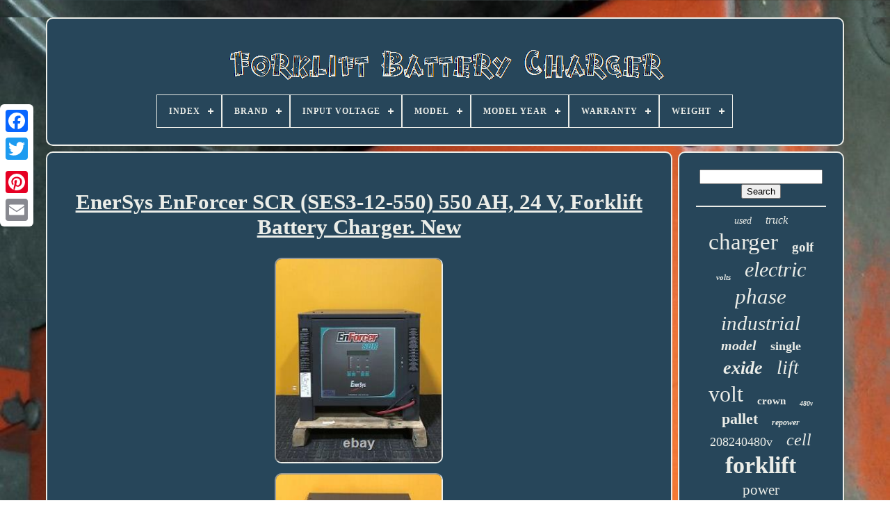

--- FILE ---
content_type: text/html; charset=UTF-8
request_url: https://forkliftbatterycharger.net/en/enersys_enforcer_scr_ses3_12_550_550_ah_24_v_forklift_battery_charger_new.php
body_size: 5123
content:
<!doctype html>
  

		
<html>
 


 


<head>			

	


<title>	 
 
Enersys Enforcer Scr (ses3-12-550) 550 Ah, 24 V, Forklift Battery Charger. New   </title> 	

 	
	
	
  	<link	rel='icon' type='image/png'   href='https://forkliftbatterycharger.net/favicon.png'>
	 
	<meta  http-equiv='content-type' content='text/html; charset=UTF-8'>  
	 
<meta name='viewport' content='width=device-width, initial-scale=1'>   
	
	
	  <link href='https://forkliftbatterycharger.net/myxem.css' rel='stylesheet' type='text/css'> 	   

	  
<!--////////////////////////////////////////////////////////////////////////////////////////////////////////////////////////////////////////////////////////////////////////////////-->
<link href='https://forkliftbatterycharger.net/kedykypepy.css' type='text/css'  rel='stylesheet'> 
   

	

<!--////////////////////////////////////////////////////////////////////////////////////////////////////////////////////////////////////////////////////////////////////////////////-->
<script  type='text/javascript'  src='https://code.jquery.com/jquery-latest.min.js'>  </script>  
	



 
 	<script  src='https://forkliftbatterycharger.net/fyfufyl.js' type='text/javascript'>		  </script>	 

	 
	
<!--////////////////////////////////////////////////////////////////////////////////////////////////////////////////////////////////////////////////////////////////////////////////
	SCRIPT
////////////////////////////////////////////////////////////////////////////////////////////////////////////////////////////////////////////////////////////////////////////////-->
<script  type='text/javascript' src='https://forkliftbatterycharger.net/qajuvytera.js'> 	</script>
  
 
	 <script src='https://forkliftbatterycharger.net/kibe.js' type='text/javascript'  async></script>  

 
	    <script src='https://forkliftbatterycharger.net/qucucasom.js' type='text/javascript' async>   </script> 

 
	
	 <script  type='text/javascript'>

var a2a_config = a2a_config || {};a2a_config.no_3p = 1;
				 </script>	
 
	



	
	


	<script  type='text/javascript'>			
	window.onload = function ()
	{
		kexesuwiv('nysak', 'Search', 'https://forkliftbatterycharger.net/en/kydo.php');
		mory("mozyg.php","fyik", "Enersys Enforcer Scr (ses3-12-550) 550 Ah, 24 V, Forklift Battery Charger. New");
		
		
	}
	  

 </script>   
   </head>

  	
	
<!--////////////////////////////////////////////////////////////////////////////////////////////////////////////////////////////////////////////////////////////////////////////////-->
<body  data-id='403257857113'>	



	  <div style='left:0px; top:150px;' class='a2a_kit a2a_kit_size_32 a2a_floating_style a2a_vertical_style'>
	

		  	
 
<!--////////////////////////////////////////////////////////////////////////////////////////////////////////////////////////////////////////////////////////////////////////////////-->
<a class='a2a_button_facebook'> 	
</a>		 		
			    	<a	class='a2a_button_twitter'> 		</a>  
 
			 	<a class='a2a_button_google_plus'>


</a>	

	 	
			 	  <a class='a2a_button_pinterest'> 	</a>	


		
 <a class='a2a_button_email'>
		  </a>


	
 </div>


	



 
<div   id='guzi'> 
  
   	 
		 <div  id='kuzi'> 	 	   
			

<!--////////////////////////////////////////////////////////////////////////////////////////////////////////////////////////////////////////////////////////////////////////////////-->
<a  href='https://forkliftbatterycharger.net/en/'>  <img	alt='Forklift Battery Charger' src='https://forkliftbatterycharger.net/en/forklift_battery_charger.gif'>

</a>
 
	 

			
<div id='lowenyn' class='align-center'>
<ul>
<li class='has-sub'><a href='https://forkliftbatterycharger.net/en/'><span>Index</span></a>
<ul>
	<li><a href='https://forkliftbatterycharger.net/en/all_items_forklift_battery_charger.php'><span>All items</span></a></li>
	<li><a href='https://forkliftbatterycharger.net/en/newest_items_forklift_battery_charger.php'><span>Newest items</span></a></li>
	<li><a href='https://forkliftbatterycharger.net/en/most_viewed_items_forklift_battery_charger.php'><span>Most viewed items</span></a></li>
	<li><a href='https://forkliftbatterycharger.net/en/newest_videos_forklift_battery_charger.php'><span>Newest videos</span></a></li>
</ul>
</li>

<li class='has-sub'><a href='https://forkliftbatterycharger.net/en/brand/'><span>Brand</span></a>
<ul>
	<li><a href='https://forkliftbatterycharger.net/en/brand/ametek.php'><span>Ametek (95)</span></a></li>
	<li><a href='https://forkliftbatterycharger.net/en/brand/applied_energy.php'><span>Applied Energy (50)</span></a></li>
	<li><a href='https://forkliftbatterycharger.net/en/brand/autool.php'><span>Autool (80)</span></a></li>
	<li><a href='https://forkliftbatterycharger.net/en/brand/c_d.php'><span>C & D (128)</span></a></li>
	<li><a href='https://forkliftbatterycharger.net/en/brand/crown.php'><span>Crown (76)</span></a></li>
	<li><a href='https://forkliftbatterycharger.net/en/brand/deka.php'><span>Deka (73)</span></a></li>
	<li><a href='https://forkliftbatterycharger.net/en/brand/douglas.php'><span>Douglas (51)</span></a></li>
	<li><a href='https://forkliftbatterycharger.net/en/brand/energic_plus.php'><span>Energic Plus (58)</span></a></li>
	<li><a href='https://forkliftbatterycharger.net/en/brand/enersys.php'><span>Enersys (352)</span></a></li>
	<li><a href='https://forkliftbatterycharger.net/en/brand/exide.php'><span>Exide (262)</span></a></li>
	<li><a href='https://forkliftbatterycharger.net/en/brand/foreverpure_power.php'><span>Foreverpure Power (57)</span></a></li>
	<li><a href='https://forkliftbatterycharger.net/en/brand/gnb.php'><span>Gnb (194)</span></a></li>
	<li><a href='https://forkliftbatterycharger.net/en/brand/hawker.php'><span>Hawker (185)</span></a></li>
	<li><a href='https://forkliftbatterycharger.net/en/brand/hertner.php'><span>Hertner (65)</span></a></li>
	<li><a href='https://forkliftbatterycharger.net/en/brand/hobart.php'><span>Hobart (255)</span></a></li>
	<li><a href='https://forkliftbatterycharger.net/en/brand/mac.php'><span>Mac (32)</span></a></li>
	<li><a href='https://forkliftbatterycharger.net/en/brand/repower.php'><span>Repower (97)</span></a></li>
	<li><a href='https://forkliftbatterycharger.net/en/brand/undisclosed.php'><span>Undisclosed (69)</span></a></li>
	<li><a href='https://forkliftbatterycharger.net/en/brand/xtrapower_batteries.php'><span>Xtrapower Batteries (35)</span></a></li>
	<li><a href='https://forkliftbatterycharger.net/en/brand/yuasa.php'><span>Yuasa (36)</span></a></li>
	<li><a href='https://forkliftbatterycharger.net/en/newest_items_forklift_battery_charger.php'>Other (3132)</a></li>
</ul>
</li>

<li class='has-sub'><a href='https://forkliftbatterycharger.net/en/input_voltage/'><span>Input Voltage</span></a>
<ul>
	<li><a href='https://forkliftbatterycharger.net/en/input_voltage/110_volts.php'><span>110 Volts (19)</span></a></li>
	<li><a href='https://forkliftbatterycharger.net/en/input_voltage/110_0.php'><span>110.0 (4)</span></a></li>
	<li><a href='https://forkliftbatterycharger.net/en/input_voltage/110v.php'><span>110v (4)</span></a></li>
	<li><a href='https://forkliftbatterycharger.net/en/input_voltage/110v_input.php'><span>110v Input (2)</span></a></li>
	<li><a href='https://forkliftbatterycharger.net/en/input_voltage/220_240v_ac.php'><span>220-240v Ac (12)</span></a></li>
	<li><a href='https://forkliftbatterycharger.net/en/input_voltage/3_phase_480v.php'><span>3-phase 480v (3)</span></a></li>
	<li><a href='https://forkliftbatterycharger.net/en/input_voltage/380_400v_ac.php'><span>380-400v Ac (6)</span></a></li>
	<li><a href='https://forkliftbatterycharger.net/en/input_voltage/480_vac.php'><span>480 Vac (2)</span></a></li>
	<li><a href='https://forkliftbatterycharger.net/en/input_voltage/480vac_3_ph.php'><span>480vac 3 Ph (2)</span></a></li>
	<li><a href='https://forkliftbatterycharger.net/en/input_voltage/90_264v_ac.php'><span>90-264v Ac (13)</span></a></li>
	<li><a href='https://forkliftbatterycharger.net/en/input_voltage/ac_100v_240v.php'><span>Ac 100v-240v (12)</span></a></li>
	<li><a href='https://forkliftbatterycharger.net/en/input_voltage/auto_multi_v.php'><span>Auto-multi V (2)</span></a></li>
	<li><a href='https://forkliftbatterycharger.net/en/newest_items_forklift_battery_charger.php'>Other (5301)</a></li>
</ul>
</li>

<li class='has-sub'><a href='https://forkliftbatterycharger.net/en/model/'><span>Model</span></a>
<ul>
	<li><a href='https://forkliftbatterycharger.net/en/model/12_125_13.php'><span>12-125-13 (19)</span></a></li>
	<li><a href='https://forkliftbatterycharger.net/en/model/12_125_15.php'><span>12-125-15 (12)</span></a></li>
	<li><a href='https://forkliftbatterycharger.net/en/model/12_85_13.php'><span>12-85-13 (16)</span></a></li>
	<li><a href='https://forkliftbatterycharger.net/en/model/18_125_13.php'><span>18-125-13 (15)</span></a></li>
	<li><a href='https://forkliftbatterycharger.net/en/model/18_125_15.php'><span>18-125-15 (14)</span></a></li>
	<li><a href='https://forkliftbatterycharger.net/en/model/18_125_17.php'><span>18-125-17 (17)</span></a></li>
	<li><a href='https://forkliftbatterycharger.net/en/model/18_85_17.php'><span>18-85-17 (22)</span></a></li>
	<li><a href='https://forkliftbatterycharger.net/en/model/261_opc30tt.php'><span>261-opc30tt (10)</span></a></li>
	<li><a href='https://forkliftbatterycharger.net/en/model/750h3_12g.php'><span>750h3-12g (14)</span></a></li>
	<li><a href='https://forkliftbatterycharger.net/en/model/any.php'><span>Any (18)</span></a></li>
	<li><a href='https://forkliftbatterycharger.net/en/model/autool_em160.php'><span>Autool Em160 (13)</span></a></li>
	<li><a href='https://forkliftbatterycharger.net/en/model/battery_charger.php'><span>Battery Charger (24)</span></a></li>
	<li><a href='https://forkliftbatterycharger.net/en/model/ei3_hl_4y.php'><span>Ei3-hl-4y (20)</span></a></li>
	<li><a href='https://forkliftbatterycharger.net/en/model/em160.php'><span>Em160 (29)</span></a></li>
	<li><a href='https://forkliftbatterycharger.net/en/model/enforcer_impaq.php'><span>Enforcer Impaq (17)</span></a></li>
	<li><a href='https://forkliftbatterycharger.net/en/model/quarterhorse.php'><span>Quarterhorse (15)</span></a></li>
	<li><a href='https://forkliftbatterycharger.net/en/model/r40.php'><span>R40 (24)</span></a></li>
	<li><a href='https://forkliftbatterycharger.net/en/model/r40tt.php'><span>R40tt (19)</span></a></li>
	<li><a href='https://forkliftbatterycharger.net/en/model/r45tt.php'><span>R45tt (14)</span></a></li>
	<li><a href='https://forkliftbatterycharger.net/en/model/scr1000.php'><span>Scr1000 (11)</span></a></li>
	<li><a href='https://forkliftbatterycharger.net/en/newest_items_forklift_battery_charger.php'>Other (5039)</a></li>
</ul>
</li>

<li class='has-sub'><a href='https://forkliftbatterycharger.net/en/model_year/'><span>Model Year</span></a>
<ul>
	<li><a href='https://forkliftbatterycharger.net/en/model_year/2007_2008.php'><span>2007 / 2008 (17)</span></a></li>
	<li><a href='https://forkliftbatterycharger.net/en/model_year/unknown.php'><span>Unknown (184)</span></a></li>
	<li><a href='https://forkliftbatterycharger.net/en/model_year/2000.php'><span>2000 (14)</span></a></li>
	<li><a href='https://forkliftbatterycharger.net/en/model_year/2005.php'><span>2005 (19)</span></a></li>
	<li><a href='https://forkliftbatterycharger.net/en/model_year/2008.php'><span>2008 (32)</span></a></li>
	<li><a href='https://forkliftbatterycharger.net/en/model_year/2009.php'><span>2009 (13)</span></a></li>
	<li><a href='https://forkliftbatterycharger.net/en/model_year/2010.php'><span>2010 (29)</span></a></li>
	<li><a href='https://forkliftbatterycharger.net/en/model_year/2011.php'><span>2011 (16)</span></a></li>
	<li><a href='https://forkliftbatterycharger.net/en/model_year/2012.php'><span>2012 (45)</span></a></li>
	<li><a href='https://forkliftbatterycharger.net/en/model_year/2013.php'><span>2013 (32)</span></a></li>
	<li><a href='https://forkliftbatterycharger.net/en/model_year/2014.php'><span>2014 (60)</span></a></li>
	<li><a href='https://forkliftbatterycharger.net/en/model_year/2015.php'><span>2015 (29)</span></a></li>
	<li><a href='https://forkliftbatterycharger.net/en/model_year/2016.php'><span>2016 (33)</span></a></li>
	<li><a href='https://forkliftbatterycharger.net/en/model_year/2017.php'><span>2017 (29)</span></a></li>
	<li><a href='https://forkliftbatterycharger.net/en/model_year/2018.php'><span>2018 (44)</span></a></li>
	<li><a href='https://forkliftbatterycharger.net/en/model_year/2019.php'><span>2019 (23)</span></a></li>
	<li><a href='https://forkliftbatterycharger.net/en/model_year/2020.php'><span>2020 (16)</span></a></li>
	<li><a href='https://forkliftbatterycharger.net/en/model_year/2022.php'><span>2022 (18)</span></a></li>
	<li><a href='https://forkliftbatterycharger.net/en/model_year/2024.php'><span>2024 (53)</span></a></li>
	<li><a href='https://forkliftbatterycharger.net/en/model_year/2025.php'><span>2025 (31)</span></a></li>
	<li><a href='https://forkliftbatterycharger.net/en/newest_items_forklift_battery_charger.php'>Other (4645)</a></li>
</ul>
</li>

<li class='has-sub'><a href='https://forkliftbatterycharger.net/en/warranty/'><span>Warranty</span></a>
<ul>
	<li><a href='https://forkliftbatterycharger.net/en/warranty/1_year.php'><span>1 Year (79)</span></a></li>
	<li><a href='https://forkliftbatterycharger.net/en/warranty/10_years.php'><span>10 Years (6)</span></a></li>
	<li><a href='https://forkliftbatterycharger.net/en/warranty/2_year.php'><span>2 Year (15)</span></a></li>
	<li><a href='https://forkliftbatterycharger.net/en/warranty/2_years.php'><span>2 Years (17)</span></a></li>
	<li><a href='https://forkliftbatterycharger.net/en/warranty/3_year.php'><span>3 Year (50)</span></a></li>
	<li><a href='https://forkliftbatterycharger.net/en/warranty/yes.php'><span>Yes (21)</span></a></li>
	<li><a href='https://forkliftbatterycharger.net/en/newest_items_forklift_battery_charger.php'>Other (5194)</a></li>
</ul>
</li>

<li class='has-sub'><a href='https://forkliftbatterycharger.net/en/weight/'><span>Weight</span></a>
<ul>
	<li><a href='https://forkliftbatterycharger.net/en/weight/103lb_47kg.php'><span>103lb / 47kg (6)</span></a></li>
	<li><a href='https://forkliftbatterycharger.net/en/weight/121lbs_55kg.php'><span>121lbs / 55kg (11)</span></a></li>
	<li><a href='https://forkliftbatterycharger.net/en/weight/1388_lbs.php'><span>1388 Lbs (2)</span></a></li>
	<li><a href='https://forkliftbatterycharger.net/en/weight/1569_lbs.php'><span>1569 Lbs (2)</span></a></li>
	<li><a href='https://forkliftbatterycharger.net/en/weight/2_2kg.php'><span>2.2kg (2)</span></a></li>
	<li><a href='https://forkliftbatterycharger.net/en/weight/3_1kg.php'><span>3.1kg (15)</span></a></li>
	<li><a href='https://forkliftbatterycharger.net/en/weight/3_2kg.php'><span>3.2kg (7)</span></a></li>
	<li><a href='https://forkliftbatterycharger.net/en/weight/308_0000.php'><span>308.0000 (2)</span></a></li>
	<li><a href='https://forkliftbatterycharger.net/en/weight/373_lbs.php'><span>373 Lbs (5)</span></a></li>
	<li><a href='https://forkliftbatterycharger.net/en/weight/3kg.php'><span>3kg (4)</span></a></li>
	<li><a href='https://forkliftbatterycharger.net/en/weight/4_61_lb.php'><span>4.61 Lb (2)</span></a></li>
	<li><a href='https://forkliftbatterycharger.net/en/weight/4_72_pounds.php'><span>4.72 Pounds (2)</span></a></li>
	<li><a href='https://forkliftbatterycharger.net/en/weight/60_lbs.php'><span>60 Lbs (2)</span></a></li>
	<li><a href='https://forkliftbatterycharger.net/en/weight/about_3_2kg.php'><span>About 3.2kg (14)</span></a></li>
	<li><a href='https://forkliftbatterycharger.net/en/newest_items_forklift_battery_charger.php'>Other (5306)</a></li>
</ul>
</li>

</ul>
</div>

				</div> 
 

		
  <div  id='neve'> 
	 
			  
<div  id='tybawek'>
 

				  <div  id='gyfo'> 
 	 
</div>	


				<h1 class="[base64]">EnerSys EnForcer SCR (SES3-12-550) 550 AH, 24 V, Forklift Battery Charger. New  </h1>     <br/>	
	<img class="df3g5g" src="https://forkliftbatterycharger.net/en/upload/EnerSys_EnForcer_SCR_SES3_12_550_550_AH_24_V_Forklift_Battery_Charger_New_01_aw.jpg" title="EnerSys EnForcer SCR (SES3-12-550) 550 AH, 24 V, Forklift Battery Charger. New" alt="EnerSys EnForcer SCR (SES3-12-550) 550 AH, 24 V, Forklift Battery Charger. New"/> 	 
 	  <br/> 
 
<img class="df3g5g" src="https://forkliftbatterycharger.net/en/upload/EnerSys_EnForcer_SCR_SES3_12_550_550_AH_24_V_Forklift_Battery_Charger_New_02_nvmq.jpg" title="EnerSys EnForcer SCR (SES3-12-550) 550 AH, 24 V, Forklift Battery Charger. New" alt="EnerSys EnForcer SCR (SES3-12-550) 550 AH, 24 V, Forklift Battery Charger. New"/> 
	



 <br/>
 
<img class="df3g5g" src="https://forkliftbatterycharger.net/en/upload/EnerSys_EnForcer_SCR_SES3_12_550_550_AH_24_V_Forklift_Battery_Charger_New_03_ywt.jpg" title="EnerSys EnForcer SCR (SES3-12-550) 550 AH, 24 V, Forklift Battery Charger. New" alt="EnerSys EnForcer SCR (SES3-12-550) 550 AH, 24 V, Forklift Battery Charger. New"/>
   <br/>
 
<img class="df3g5g" src="https://forkliftbatterycharger.net/en/upload/EnerSys_EnForcer_SCR_SES3_12_550_550_AH_24_V_Forklift_Battery_Charger_New_04_oxgj.jpg" title="EnerSys EnForcer SCR (SES3-12-550) 550 AH, 24 V, Forklift Battery Charger. New" alt="EnerSys EnForcer SCR (SES3-12-550) 550 AH, 24 V, Forklift Battery Charger. New"/>

 	
<br/> 	 

<img class="df3g5g" src="https://forkliftbatterycharger.net/en/upload/EnerSys_EnForcer_SCR_SES3_12_550_550_AH_24_V_Forklift_Battery_Charger_New_05_hag.jpg" title="EnerSys EnForcer SCR (SES3-12-550) 550 AH, 24 V, Forklift Battery Charger. New" alt="EnerSys EnForcer SCR (SES3-12-550) 550 AH, 24 V, Forklift Battery Charger. New"/>   
<br/>    	
 <img class="df3g5g" src="https://forkliftbatterycharger.net/en/upload/EnerSys_EnForcer_SCR_SES3_12_550_550_AH_24_V_Forklift_Battery_Charger_New_06_eppy.jpg" title="EnerSys EnForcer SCR (SES3-12-550) 550 AH, 24 V, Forklift Battery Charger. New" alt="EnerSys EnForcer SCR (SES3-12-550) 550 AH, 24 V, Forklift Battery Charger. New"/><br/>
<img class="df3g5g" src="https://forkliftbatterycharger.net/en/upload/EnerSys_EnForcer_SCR_SES3_12_550_550_AH_24_V_Forklift_Battery_Charger_New_07_qypz.jpg" title="EnerSys EnForcer SCR (SES3-12-550) 550 AH, 24 V, Forklift Battery Charger. New" alt="EnerSys EnForcer SCR (SES3-12-550) 550 AH, 24 V, Forklift Battery Charger. New"/>

<br/>


<br/>  
	 
 <img class="df3g5g" src="https://forkliftbatterycharger.net/en/moxiq.gif" title="EnerSys EnForcer SCR (SES3-12-550) 550 AH, 24 V, Forklift Battery Charger. New" alt="EnerSys EnForcer SCR (SES3-12-550) 550 AH, 24 V, Forklift Battery Charger. New"/>	  	    <img class="df3g5g" src="https://forkliftbatterycharger.net/en/qimi.gif" title="EnerSys EnForcer SCR (SES3-12-550) 550 AH, 24 V, Forklift Battery Charger. New" alt="EnerSys EnForcer SCR (SES3-12-550) 550 AH, 24 V, Forklift Battery Charger. New"/> 	  <br/>	
 <p> Hours, 12 Cells, 208/240/480 VAC Input. 24 VDC output, 3 Phase, 60 HZ, Single Shift.</p>		  <p> 
 Thank You for Visiting Phoebes_Manuals! Over 50,000 Manuals, Books, and Items in Stock. Please Visit Us Again - Our Inventory is Always Growing! Phoebe's Manuals Sells All Types of Technical Equipment & Manuals. And Hard to Find User & Service Information.	 </p>   	 <p>	


 Acquired Over the Past 40 Years! This item is in the category "Business & Industrial\Material Handling\Warehouse Loading & Unloading\Warehouse Forklift Parts & Accessories\Forklift Batteries & Chargers". The seller is "phoebes_manuals" and is located in this country: US.</p>
	<p>
  This item can be shipped worldwide.
<ol>
<li>Model: Enforcer SCR</li>
<li>MPN: SES3-12-550b</li>
<li>Brand: EnerSys</li>
<li>Model Year: Unknown</li>
<li>Forklift Part Type: Charger</li>
<li>Compatible Equipment Type: Forklift</li>
</ol>
  </p> 

<br/> 
 <img class="df3g5g" src="https://forkliftbatterycharger.net/en/moxiq.gif" title="EnerSys EnForcer SCR (SES3-12-550) 550 AH, 24 V, Forklift Battery Charger. New" alt="EnerSys EnForcer SCR (SES3-12-550) 550 AH, 24 V, Forklift Battery Charger. New"/>	  	    <img class="df3g5g" src="https://forkliftbatterycharger.net/en/qimi.gif" title="EnerSys EnForcer SCR (SES3-12-550) 550 AH, 24 V, Forklift Battery Charger. New" alt="EnerSys EnForcer SCR (SES3-12-550) 550 AH, 24 V, Forklift Battery Charger. New"/>
	 <br/> 
				
				
		
<!--////////////////////////////////////////////////////////////////////////////////////////////////////////////////////////////////////////////////////////////////////////////////-->
<div style='margin:10px auto 0px auto'  class='a2a_kit'> 
					
<script type='text/javascript'>  
						sofim();
					  	</script>

 	
				 
	</div>

	
				
				    <div   class='a2a_kit a2a_kit_size_32 a2a_default_style'  style='margin:10px auto;width:200px;'> 



					

<!--////////////////////////////////////////////////////////////////////////////////////////////////////////////////////////////////////////////////////////////////////////////////

	a

////////////////////////////////////////////////////////////////////////////////////////////////////////////////////////////////////////////////////////////////////////////////-->
<a  class='a2a_button_facebook'>

    </a>
	
					 

 
  	<a  class='a2a_button_twitter'> </a>

					<a class='a2a_button_google_plus'>
	 	</a>
 	
	
					
 
<!--////////////////////////////////////////////////////////////////////////////////////////////////////////////////////////////////////////////////////////////////////////////////-->
<a   class='a2a_button_pinterest'>
	 		
 </a>	 	
					 <a class='a2a_button_email'> 
	 
	</a>
 

				 	 



</div>		 			
					
				
				 </div>
 
 
				<div id='cebijucup'>
 

				
				 
	<div   id='nysak'>
	 
					<hr> 	
 	
				  
		</div>	



				  
<!--////////////////////////////////////////////////////////////////////////////////////////////////////////////////////////////////////////////////////////////////////////////////-->
<div id='nyxutov'>
	


 	</div>
 	


				
				 
 

 	<div  id='xuhirubabo'>  
 	 
					<a style="font-family:Albertus Extra Bold;font-size:14px;font-weight:lighter;font-style:oblique;text-decoration:none" href="https://forkliftbatterycharger.net/en/tag/used.php">used</a><a style="font-family:Small Fonts;font-size:16px;font-weight:normal;font-style:italic;text-decoration:none" href="https://forkliftbatterycharger.net/en/tag/truck.php">truck</a><a style="font-family:Aardvark;font-size:33px;font-weight:lighter;font-style:normal;text-decoration:none" href="https://forkliftbatterycharger.net/en/tag/charger.php">charger</a><a style="font-family:Colonna MT;font-size:19px;font-weight:bold;font-style:normal;text-decoration:none" href="https://forkliftbatterycharger.net/en/tag/golf.php">golf</a><a style="font-family:Zap Chance;font-size:11px;font-weight:bolder;font-style:oblique;text-decoration:none" href="https://forkliftbatterycharger.net/en/tag/volts.php">volts</a><a style="font-family:Book Antiqua;font-size:30px;font-weight:normal;font-style:oblique;text-decoration:none" href="https://forkliftbatterycharger.net/en/tag/electric.php">electric</a><a style="font-family:Humanst521 Cn BT;font-size:31px;font-weight:lighter;font-style:italic;text-decoration:none" href="https://forkliftbatterycharger.net/en/tag/phase.php">phase</a><a style="font-family:Sonoma;font-size:29px;font-weight:normal;font-style:oblique;text-decoration:none" href="https://forkliftbatterycharger.net/en/tag/industrial.php">industrial</a><a style="font-family:Albertus Medium;font-size:20px;font-weight:bold;font-style:oblique;text-decoration:none" href="https://forkliftbatterycharger.net/en/tag/model.php">model</a><a style="font-family:Modern;font-size:18px;font-weight:bolder;font-style:normal;text-decoration:none" href="https://forkliftbatterycharger.net/en/tag/single.php">single</a><a style="font-family:Monotype.com;font-size:26px;font-weight:bolder;font-style:italic;text-decoration:none" href="https://forkliftbatterycharger.net/en/tag/exide.php">exide</a><a style="font-family:Arial Rounded MT Bold;font-size:28px;font-weight:lighter;font-style:oblique;text-decoration:none" href="https://forkliftbatterycharger.net/en/tag/lift.php">lift</a><a style="font-family:Lansbury;font-size:32px;font-weight:normal;font-style:normal;text-decoration:none" href="https://forkliftbatterycharger.net/en/tag/volt.php">volt</a><a style="font-family:Kino MT;font-size:15px;font-weight:bolder;font-style:normal;text-decoration:none" href="https://forkliftbatterycharger.net/en/tag/crown.php">crown</a><a style="font-family:Humanst521 Cn BT;font-size:10px;font-weight:bolder;font-style:oblique;text-decoration:none" href="https://forkliftbatterycharger.net/en/tag/480v.php">480v</a><a style="font-family:Kino MT;font-size:22px;font-weight:bolder;font-style:normal;text-decoration:none" href="https://forkliftbatterycharger.net/en/tag/pallet.php">pallet</a><a style="font-family:Georgia;font-size:12px;font-weight:bold;font-style:oblique;text-decoration:none" href="https://forkliftbatterycharger.net/en/tag/repower.php">repower</a><a style="font-family:CG Times;font-size:18px;font-weight:lighter;font-style:normal;text-decoration:none" href="https://forkliftbatterycharger.net/en/tag/208240480v.php">208240480v</a><a style="font-family:Arial Narrow;font-size:24px;font-weight:lighter;font-style:oblique;text-decoration:none" href="https://forkliftbatterycharger.net/en/tag/cell.php">cell</a><a style="font-family:Lincoln;font-size:34px;font-weight:bolder;font-style:normal;text-decoration:none" href="https://forkliftbatterycharger.net/en/tag/forklift.php">forklift</a><a style="font-family:Albertus Extra Bold;font-size:21px;font-weight:normal;font-style:normal;text-decoration:none" href="https://forkliftbatterycharger.net/en/tag/power.php">power</a><a style="font-family:Erie;font-size:25px;font-weight:bolder;font-style:italic;text-decoration:none" href="https://forkliftbatterycharger.net/en/tag/reconditioned.php">reconditioned</a><a style="font-family:Garamond;font-size:27px;font-weight:normal;font-style:italic;text-decoration:none" href="https://forkliftbatterycharger.net/en/tag/enersys.php">enersys</a><a style="font-family:Arial MT Condensed Light;font-size:17px;font-weight:lighter;font-style:italic;text-decoration:none" href="https://forkliftbatterycharger.net/en/tag/input.php">input</a><a style="font-family:Times;font-size:16px;font-weight:lighter;font-style:italic;text-decoration:none" href="https://forkliftbatterycharger.net/en/tag/ferro.php">ferro</a><a style="font-family:Trebuchet MS;font-size:14px;font-weight:bolder;font-style:italic;text-decoration:none" href="https://forkliftbatterycharger.net/en/tag/jack.php">jack</a><a style="font-family:Brush Script MT;font-size:11px;font-weight:bolder;font-style:italic;text-decoration:none" href="https://forkliftbatterycharger.net/en/tag/enforcer.php">enforcer</a><a style="font-family:Cursive Elegant;font-size:13px;font-weight:bold;font-style:italic;text-decoration:none" href="https://forkliftbatterycharger.net/en/tag/fork.php">fork</a><a style="font-family:Brush Script MT;font-size:17px;font-weight:bolder;font-style:italic;text-decoration:none" href="https://forkliftbatterycharger.net/en/tag/cart.php">cart</a><a style="font-family:Times New Roman;font-size:19px;font-weight:lighter;font-style:italic;text-decoration:none" href="https://forkliftbatterycharger.net/en/tag/batteries.php">batteries</a><a style="font-family:Terminal;font-size:15px;font-weight:normal;font-style:italic;text-decoration:none" href="https://forkliftbatterycharger.net/en/tag/smart.php">smart</a><a style="font-family:Brooklyn;font-size:13px;font-weight:bolder;font-style:oblique;text-decoration:none" href="https://forkliftbatterycharger.net/en/tag/raymond.php">raymond</a><a style="font-family:Brush Script MT;font-size:12px;font-weight:bold;font-style:normal;text-decoration:none" href="https://forkliftbatterycharger.net/en/tag/hawker.php">hawker</a><a style="font-family:Trebuchet MS;font-size:35px;font-weight:bold;font-style:oblique;text-decoration:none" href="https://forkliftbatterycharger.net/en/tag/battery.php">battery</a><a style="font-family:Helvetica;font-size:23px;font-weight:normal;font-style:normal;text-decoration:none" href="https://forkliftbatterycharger.net/en/tag/hobart.php">hobart</a>  
				  

</div>	

 	 
			
				  </div>

			</div> 
 	
	
		
	 <div id='xelysiged'>
		
			  	
<!--////////////////////////////////////////////////////////////////////////////////////////////////////////////////////////////////////////////////////////////////////////////////-->
<ul>
 
				  <li> 
 
					
	
 <a	href='https://forkliftbatterycharger.net/en/'>
 
Index	</a>	   	
				   	 
 </li> 

 
				
	
 
<!--////////////////////////////////////////////////////////////////////////////////////////////////////////////////////////////////////////////////////////////////////////////////-->
<li>
  
					<a href='https://forkliftbatterycharger.net/en/weqoqol.php'>  Contact Us 

  </a>  
				 </li>




				  


		<li> 


					
 <a	href='https://forkliftbatterycharger.net/en/fikomyw.php'>	  Privacy Policy
 
</a>
 	
				 
</li> 	

				 <li>
					
	
<a  href='https://forkliftbatterycharger.net/en/terms_of_service.php'>	
Terms of Use</a>


					
</li>
 



					<li>
					

	<a href='https://forkliftbatterycharger.net/?l=en'>	EN	   </a>   
					&nbsp;
					  <a  href='https://forkliftbatterycharger.net/?l=fr'>
FR 	  </a> 	


				

		</li>  	 
				
				
				 

<!--////////////////////////////////////////////////////////////////////////////////////////////////////////////////////////////////////////////////////////////////////////////////-->
<div class='a2a_kit a2a_kit_size_32 a2a_default_style'	style='margin:10px auto;width:200px;'>  
					

	<a class='a2a_button_facebook'>

	 </a>

					

<a  class='a2a_button_twitter'>		 </a>


					

  	<a class='a2a_button_google_plus'>


 	 
</a>
 		
					
 	
<a class='a2a_button_pinterest'>

</a>      	
					
		
	<a  class='a2a_button_email'>  	</a>  
				 
</div>
	 
				
				
 </ul>	 
   
 
			
		 
 
</div> 
 



	   </div>	
	 


   	
	
 <script src='//static.addtoany.com/menu/page.js'  type='text/javascript'>	</script>
	</body>
	
	 	</HTML>


--- FILE ---
content_type: text/css
request_url: https://forkliftbatterycharger.net/myxem.css
body_size: 1705
content:
	 #xelysiged	{ 
		margin:0px 8px;    	border-radius:10px;   	 
 	padding:24px;
 	background-color:#27465A; 	 		display:block;
		  	 border:2px solid #EBEDE8; }  

 #bapi input[type="text"]	{    
 	width:70%;   margin:0px 10px 10px 0px;} 	
	
#tybawek img	{		

 
	max-width:90%;  


	margin:5px;  
	height:auto; 

	border-radius:10px;
	
	

 	border-width:2px;	

	
	border-color:#EBEDE8; 
 
border-style:inset;
   }	   
#gyfo	{ 
	
 
   
	margin:0px auto 8px auto;width:100%;  
 	}
#bapi input	{	border:2px solid #EBEDE8;		border-radius:2px;
	
	 padding:2px; 

 }   
 H1	{	 
   
font-size:31px; 
	}
  
  
/*////////////////////////////////////////////////////////////////////////////////////////////////////////////////////////////////////////////////////////////////////////////////*/
#tybawek ol	{ 
	list-style-type:circle; 	  	  margin:0px; 	padding:0px;} 
	


/*////////////////////////////////////////////////////////////////////////////////////////////////////////////////////////////////////////////////////////////////////////////////*/
#ginyqype:hover	{ border-color:transparent #FFFFFF transparent transparent; 				}


	 

	hr	{
  		
	margin:10px 0px; 

	border:1px solid #EBEDE8;

}		
#xuhirubabo a	{ 
 			 	max-width:100%; 	
 	word-wrap:normal; 	 	overflow:hidden; 
	 	
 
display:inline-block;		 	margin:0px 10px;	text-overflow:ellipsis;}	
#tybawek ol li	{		  margin:0px 10px;	

  } 
  
   

 

  #bapi input[type="submit"]	{	
 	color:#EBEDE8;

 
 
background-color:#27465A; 
 	} 

 #kuzi img	{	   
 max-width:100%;
 	}	 	
#kuzi	{ 	
	padding:24px;	
	
	margin:0px 8px;  	border-radius:10px;  	background-color:#27465A;
 	border:2px solid #EBEDE8; display:block;  } 
#bydu	{		
border-width:10px 0 10px 20px;

 

 	border-style:solid;   
	margin:10px;  
 
 	width:0;	 	display:inline-block;	 


	border-color:transparent transparent transparent #EBEDE8;   	height:0;	}


#nyxutov	{


	 
		

margin:0px auto 8px auto;		width:95%;   }

#xelysiged ul	{
 		
	padding:0px;  	display:inline-block;	
 margin:0px; 
 
  	}



#tybawek ul	{


 	padding:0px;

list-style-type:none;   
 	margin:0px;
}  

/*////////////////////////////////////////////////////////////////////////////////////////////////////////////////////////////////////////////////////////////////////////////////

	#nyxutov:empty

////////////////////////////////////////////////////////////////////////////////////////////////////////////////////////////////////////////////////////////////////////////////*/
#nyxutov:empty	{ 

	
 
display:none;
	 
}
 
	 
#xelysiged li	{

	margin:16px 15px;	
 
display:inline-block;} 
	
/*////////////////////////////////////////////////////////////////////////////////////////////////////////////////////////////////////////////////////////////////////////////////*/
#tybawek	{ 

	padding:24px; 			border:2px solid #EBEDE8;   	color:#EBEDE8; 
		border-radius:10px;		  	width:79%;	
 display:table-cell;  	background-color:#27465A;  }  


#bydu:hover	{   	 border-color:transparent transparent transparent #FFFFFF;     }
		
 	#neve div	{  
 
 
vertical-align:top;  

 	 	border-spacing:0px; } 	
	
	
/*////////////////////////////////////////////////////////////////////////////////////////////////////////////////////////////////////////////////////////////////////////////////
	a
////////////////////////////////////////////////////////////////////////////////////////////////////////////////////////////////////////////////////////////////////////////////*/
a	{color:#EBEDE8;		  


	font-weight:bold;
	display:inline-block;	 		text-decoration:underline;   	} 	 
	#cebijucup	{
	
 
	border:2px solid #EBEDE8;	padding:24px; 	background-color:#27465A;		  		color:#EBEDE8;

  	 	border-radius:10px; 		width:21%;
	display:table-cell;	 
		  }
   
 
#guzi	{
		margin:25px auto 21px auto;width:91%;   

} 	

	html, body	{


 		font-size:12px;    
	background-size:cover;
   
font-family:Trebuchet;
 

	background-image:url("https://forkliftbatterycharger.net/forklift_battery_charger_vad.jpg");	  
	 		height:100%;

 	
	text-align:center; 

	margin:0 0 0 0; 
} 




	 
 
#lowenyn	{
 
text-align:left;
 	}	
  
 
#gyfo:empty	{	display:none;  	  	 }
	
 
/*////////////////////////////////////////////////////////////////////////////////////////////////////////////////////////////////////////////////////////////////////////////////*/
.a2a_default_style	{			 display:none;  	
}    
#bapi input[type="submit"]:active	{	
  	 
filter:alpha(opacity=70); 	opacity:0.7; 
 } 	 
#ginyqype	{   
	
	height:0; 	
	margin:10px;	width:0;
	border-style:solid; 

	border-width:10px 20px 10px 0;  

 	display:inline-block; 		border-color:transparent #EBEDE8 transparent transparent; 	
	 }	 

 

#tybawek img:hover	{ 
  

		border-color:#EBEDE8;	  	border-radius:10px;

}    
	#neve	{
 
		table-layout:fixed;display:table;	width:100%; 	border-spacing:8px; 
}		

#tybawek ul li	{ 
  	display:inline;}  
  
	
 	 
@media only screen and (max-width: 1020px)	{
 
 

	 .a2a_default_style	{
	display:block;	
 
} 	



.a2a_floating_style.a2a_vertical_style	{display:none;	 
}
  
 
 
 } 

	


@media only screen and (max-width: 760px), (min-device-width: 760px) and (max-device-width: 1024px)	{
 	
 


#tybawek	{	
		display:block;		width:100%;   
margin:10px 0px;  
		padding:10px 5px; 	
 }

 

#guzi	{	
 
 		display:block;
 
margin:8px auto; 		width:80%;		padding:0px;	
 
	
}	 




#xelysiged li	{ display:block;	}
 
.a2a_default_style	{ 	 display:block;}  		


  #kuzi	{   		padding:5px;    margin:10px 0px;		  width:100%;

 		display:block; }  
 
/*////////////////////////////////////////////////////////////////////////////////////////////////////////////////////////////////////////////////////////////////////////////////

	#xelysiged

////////////////////////////////////////////////////////////////////////////////////////////////////////////////////////////////////////////////////////////////////////////////*/
#xelysiged	{  		margin:10px 0px;	width:100%;  			padding:10px 5px;  		display:block;	 
	
	 }



	
#xuhirubabo	{	 		
margin:10px; 	

} 		
 .a2a_floating_style.a2a_vertical_style	{

  
 
display:none;
		 }
	

 
/*////////////////////////////////////////////////////////////////////////////////////////////////////////////////////////////////////////////////////////////////////////////////*/
#bapi	{ 
margin:10px;   	
}
			

  #neve	{	 

  display:block; 	 
  		padding:0px; 		width:100%;		margin:0px;}	 

 #cebijucup	{

		 		padding:5px;		margin:10px 0px;		display:block;	 
 width:100%; }
			


  
 }    

